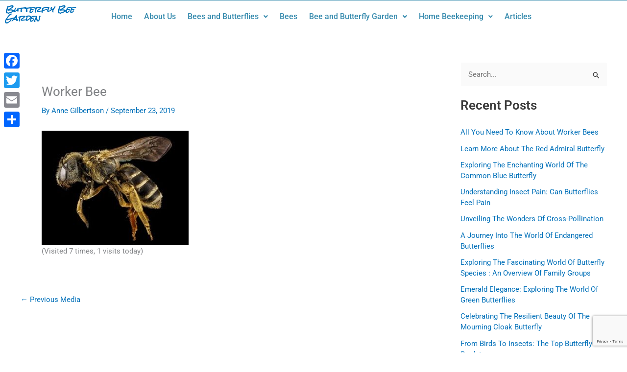

--- FILE ---
content_type: text/html; charset=utf-8
request_url: https://www.google.com/recaptcha/api2/anchor?ar=1&k=6Le9h9oUAAAAAPj96qNSfesWK7AEGmR9KHoMgi2Q&co=aHR0cHM6Ly9idXR0ZXJmbHliZWVnYXJkZW4uY29tOjQ0Mw..&hl=en&v=9TiwnJFHeuIw_s0wSd3fiKfN&size=invisible&anchor-ms=20000&execute-ms=30000&cb=qzvhz1gqo0ii
body_size: 48355
content:
<!DOCTYPE HTML><html dir="ltr" lang="en"><head><meta http-equiv="Content-Type" content="text/html; charset=UTF-8">
<meta http-equiv="X-UA-Compatible" content="IE=edge">
<title>reCAPTCHA</title>
<style type="text/css">
/* cyrillic-ext */
@font-face {
  font-family: 'Roboto';
  font-style: normal;
  font-weight: 400;
  font-stretch: 100%;
  src: url(//fonts.gstatic.com/s/roboto/v48/KFO7CnqEu92Fr1ME7kSn66aGLdTylUAMa3GUBHMdazTgWw.woff2) format('woff2');
  unicode-range: U+0460-052F, U+1C80-1C8A, U+20B4, U+2DE0-2DFF, U+A640-A69F, U+FE2E-FE2F;
}
/* cyrillic */
@font-face {
  font-family: 'Roboto';
  font-style: normal;
  font-weight: 400;
  font-stretch: 100%;
  src: url(//fonts.gstatic.com/s/roboto/v48/KFO7CnqEu92Fr1ME7kSn66aGLdTylUAMa3iUBHMdazTgWw.woff2) format('woff2');
  unicode-range: U+0301, U+0400-045F, U+0490-0491, U+04B0-04B1, U+2116;
}
/* greek-ext */
@font-face {
  font-family: 'Roboto';
  font-style: normal;
  font-weight: 400;
  font-stretch: 100%;
  src: url(//fonts.gstatic.com/s/roboto/v48/KFO7CnqEu92Fr1ME7kSn66aGLdTylUAMa3CUBHMdazTgWw.woff2) format('woff2');
  unicode-range: U+1F00-1FFF;
}
/* greek */
@font-face {
  font-family: 'Roboto';
  font-style: normal;
  font-weight: 400;
  font-stretch: 100%;
  src: url(//fonts.gstatic.com/s/roboto/v48/KFO7CnqEu92Fr1ME7kSn66aGLdTylUAMa3-UBHMdazTgWw.woff2) format('woff2');
  unicode-range: U+0370-0377, U+037A-037F, U+0384-038A, U+038C, U+038E-03A1, U+03A3-03FF;
}
/* math */
@font-face {
  font-family: 'Roboto';
  font-style: normal;
  font-weight: 400;
  font-stretch: 100%;
  src: url(//fonts.gstatic.com/s/roboto/v48/KFO7CnqEu92Fr1ME7kSn66aGLdTylUAMawCUBHMdazTgWw.woff2) format('woff2');
  unicode-range: U+0302-0303, U+0305, U+0307-0308, U+0310, U+0312, U+0315, U+031A, U+0326-0327, U+032C, U+032F-0330, U+0332-0333, U+0338, U+033A, U+0346, U+034D, U+0391-03A1, U+03A3-03A9, U+03B1-03C9, U+03D1, U+03D5-03D6, U+03F0-03F1, U+03F4-03F5, U+2016-2017, U+2034-2038, U+203C, U+2040, U+2043, U+2047, U+2050, U+2057, U+205F, U+2070-2071, U+2074-208E, U+2090-209C, U+20D0-20DC, U+20E1, U+20E5-20EF, U+2100-2112, U+2114-2115, U+2117-2121, U+2123-214F, U+2190, U+2192, U+2194-21AE, U+21B0-21E5, U+21F1-21F2, U+21F4-2211, U+2213-2214, U+2216-22FF, U+2308-230B, U+2310, U+2319, U+231C-2321, U+2336-237A, U+237C, U+2395, U+239B-23B7, U+23D0, U+23DC-23E1, U+2474-2475, U+25AF, U+25B3, U+25B7, U+25BD, U+25C1, U+25CA, U+25CC, U+25FB, U+266D-266F, U+27C0-27FF, U+2900-2AFF, U+2B0E-2B11, U+2B30-2B4C, U+2BFE, U+3030, U+FF5B, U+FF5D, U+1D400-1D7FF, U+1EE00-1EEFF;
}
/* symbols */
@font-face {
  font-family: 'Roboto';
  font-style: normal;
  font-weight: 400;
  font-stretch: 100%;
  src: url(//fonts.gstatic.com/s/roboto/v48/KFO7CnqEu92Fr1ME7kSn66aGLdTylUAMaxKUBHMdazTgWw.woff2) format('woff2');
  unicode-range: U+0001-000C, U+000E-001F, U+007F-009F, U+20DD-20E0, U+20E2-20E4, U+2150-218F, U+2190, U+2192, U+2194-2199, U+21AF, U+21E6-21F0, U+21F3, U+2218-2219, U+2299, U+22C4-22C6, U+2300-243F, U+2440-244A, U+2460-24FF, U+25A0-27BF, U+2800-28FF, U+2921-2922, U+2981, U+29BF, U+29EB, U+2B00-2BFF, U+4DC0-4DFF, U+FFF9-FFFB, U+10140-1018E, U+10190-1019C, U+101A0, U+101D0-101FD, U+102E0-102FB, U+10E60-10E7E, U+1D2C0-1D2D3, U+1D2E0-1D37F, U+1F000-1F0FF, U+1F100-1F1AD, U+1F1E6-1F1FF, U+1F30D-1F30F, U+1F315, U+1F31C, U+1F31E, U+1F320-1F32C, U+1F336, U+1F378, U+1F37D, U+1F382, U+1F393-1F39F, U+1F3A7-1F3A8, U+1F3AC-1F3AF, U+1F3C2, U+1F3C4-1F3C6, U+1F3CA-1F3CE, U+1F3D4-1F3E0, U+1F3ED, U+1F3F1-1F3F3, U+1F3F5-1F3F7, U+1F408, U+1F415, U+1F41F, U+1F426, U+1F43F, U+1F441-1F442, U+1F444, U+1F446-1F449, U+1F44C-1F44E, U+1F453, U+1F46A, U+1F47D, U+1F4A3, U+1F4B0, U+1F4B3, U+1F4B9, U+1F4BB, U+1F4BF, U+1F4C8-1F4CB, U+1F4D6, U+1F4DA, U+1F4DF, U+1F4E3-1F4E6, U+1F4EA-1F4ED, U+1F4F7, U+1F4F9-1F4FB, U+1F4FD-1F4FE, U+1F503, U+1F507-1F50B, U+1F50D, U+1F512-1F513, U+1F53E-1F54A, U+1F54F-1F5FA, U+1F610, U+1F650-1F67F, U+1F687, U+1F68D, U+1F691, U+1F694, U+1F698, U+1F6AD, U+1F6B2, U+1F6B9-1F6BA, U+1F6BC, U+1F6C6-1F6CF, U+1F6D3-1F6D7, U+1F6E0-1F6EA, U+1F6F0-1F6F3, U+1F6F7-1F6FC, U+1F700-1F7FF, U+1F800-1F80B, U+1F810-1F847, U+1F850-1F859, U+1F860-1F887, U+1F890-1F8AD, U+1F8B0-1F8BB, U+1F8C0-1F8C1, U+1F900-1F90B, U+1F93B, U+1F946, U+1F984, U+1F996, U+1F9E9, U+1FA00-1FA6F, U+1FA70-1FA7C, U+1FA80-1FA89, U+1FA8F-1FAC6, U+1FACE-1FADC, U+1FADF-1FAE9, U+1FAF0-1FAF8, U+1FB00-1FBFF;
}
/* vietnamese */
@font-face {
  font-family: 'Roboto';
  font-style: normal;
  font-weight: 400;
  font-stretch: 100%;
  src: url(//fonts.gstatic.com/s/roboto/v48/KFO7CnqEu92Fr1ME7kSn66aGLdTylUAMa3OUBHMdazTgWw.woff2) format('woff2');
  unicode-range: U+0102-0103, U+0110-0111, U+0128-0129, U+0168-0169, U+01A0-01A1, U+01AF-01B0, U+0300-0301, U+0303-0304, U+0308-0309, U+0323, U+0329, U+1EA0-1EF9, U+20AB;
}
/* latin-ext */
@font-face {
  font-family: 'Roboto';
  font-style: normal;
  font-weight: 400;
  font-stretch: 100%;
  src: url(//fonts.gstatic.com/s/roboto/v48/KFO7CnqEu92Fr1ME7kSn66aGLdTylUAMa3KUBHMdazTgWw.woff2) format('woff2');
  unicode-range: U+0100-02BA, U+02BD-02C5, U+02C7-02CC, U+02CE-02D7, U+02DD-02FF, U+0304, U+0308, U+0329, U+1D00-1DBF, U+1E00-1E9F, U+1EF2-1EFF, U+2020, U+20A0-20AB, U+20AD-20C0, U+2113, U+2C60-2C7F, U+A720-A7FF;
}
/* latin */
@font-face {
  font-family: 'Roboto';
  font-style: normal;
  font-weight: 400;
  font-stretch: 100%;
  src: url(//fonts.gstatic.com/s/roboto/v48/KFO7CnqEu92Fr1ME7kSn66aGLdTylUAMa3yUBHMdazQ.woff2) format('woff2');
  unicode-range: U+0000-00FF, U+0131, U+0152-0153, U+02BB-02BC, U+02C6, U+02DA, U+02DC, U+0304, U+0308, U+0329, U+2000-206F, U+20AC, U+2122, U+2191, U+2193, U+2212, U+2215, U+FEFF, U+FFFD;
}
/* cyrillic-ext */
@font-face {
  font-family: 'Roboto';
  font-style: normal;
  font-weight: 500;
  font-stretch: 100%;
  src: url(//fonts.gstatic.com/s/roboto/v48/KFO7CnqEu92Fr1ME7kSn66aGLdTylUAMa3GUBHMdazTgWw.woff2) format('woff2');
  unicode-range: U+0460-052F, U+1C80-1C8A, U+20B4, U+2DE0-2DFF, U+A640-A69F, U+FE2E-FE2F;
}
/* cyrillic */
@font-face {
  font-family: 'Roboto';
  font-style: normal;
  font-weight: 500;
  font-stretch: 100%;
  src: url(//fonts.gstatic.com/s/roboto/v48/KFO7CnqEu92Fr1ME7kSn66aGLdTylUAMa3iUBHMdazTgWw.woff2) format('woff2');
  unicode-range: U+0301, U+0400-045F, U+0490-0491, U+04B0-04B1, U+2116;
}
/* greek-ext */
@font-face {
  font-family: 'Roboto';
  font-style: normal;
  font-weight: 500;
  font-stretch: 100%;
  src: url(//fonts.gstatic.com/s/roboto/v48/KFO7CnqEu92Fr1ME7kSn66aGLdTylUAMa3CUBHMdazTgWw.woff2) format('woff2');
  unicode-range: U+1F00-1FFF;
}
/* greek */
@font-face {
  font-family: 'Roboto';
  font-style: normal;
  font-weight: 500;
  font-stretch: 100%;
  src: url(//fonts.gstatic.com/s/roboto/v48/KFO7CnqEu92Fr1ME7kSn66aGLdTylUAMa3-UBHMdazTgWw.woff2) format('woff2');
  unicode-range: U+0370-0377, U+037A-037F, U+0384-038A, U+038C, U+038E-03A1, U+03A3-03FF;
}
/* math */
@font-face {
  font-family: 'Roboto';
  font-style: normal;
  font-weight: 500;
  font-stretch: 100%;
  src: url(//fonts.gstatic.com/s/roboto/v48/KFO7CnqEu92Fr1ME7kSn66aGLdTylUAMawCUBHMdazTgWw.woff2) format('woff2');
  unicode-range: U+0302-0303, U+0305, U+0307-0308, U+0310, U+0312, U+0315, U+031A, U+0326-0327, U+032C, U+032F-0330, U+0332-0333, U+0338, U+033A, U+0346, U+034D, U+0391-03A1, U+03A3-03A9, U+03B1-03C9, U+03D1, U+03D5-03D6, U+03F0-03F1, U+03F4-03F5, U+2016-2017, U+2034-2038, U+203C, U+2040, U+2043, U+2047, U+2050, U+2057, U+205F, U+2070-2071, U+2074-208E, U+2090-209C, U+20D0-20DC, U+20E1, U+20E5-20EF, U+2100-2112, U+2114-2115, U+2117-2121, U+2123-214F, U+2190, U+2192, U+2194-21AE, U+21B0-21E5, U+21F1-21F2, U+21F4-2211, U+2213-2214, U+2216-22FF, U+2308-230B, U+2310, U+2319, U+231C-2321, U+2336-237A, U+237C, U+2395, U+239B-23B7, U+23D0, U+23DC-23E1, U+2474-2475, U+25AF, U+25B3, U+25B7, U+25BD, U+25C1, U+25CA, U+25CC, U+25FB, U+266D-266F, U+27C0-27FF, U+2900-2AFF, U+2B0E-2B11, U+2B30-2B4C, U+2BFE, U+3030, U+FF5B, U+FF5D, U+1D400-1D7FF, U+1EE00-1EEFF;
}
/* symbols */
@font-face {
  font-family: 'Roboto';
  font-style: normal;
  font-weight: 500;
  font-stretch: 100%;
  src: url(//fonts.gstatic.com/s/roboto/v48/KFO7CnqEu92Fr1ME7kSn66aGLdTylUAMaxKUBHMdazTgWw.woff2) format('woff2');
  unicode-range: U+0001-000C, U+000E-001F, U+007F-009F, U+20DD-20E0, U+20E2-20E4, U+2150-218F, U+2190, U+2192, U+2194-2199, U+21AF, U+21E6-21F0, U+21F3, U+2218-2219, U+2299, U+22C4-22C6, U+2300-243F, U+2440-244A, U+2460-24FF, U+25A0-27BF, U+2800-28FF, U+2921-2922, U+2981, U+29BF, U+29EB, U+2B00-2BFF, U+4DC0-4DFF, U+FFF9-FFFB, U+10140-1018E, U+10190-1019C, U+101A0, U+101D0-101FD, U+102E0-102FB, U+10E60-10E7E, U+1D2C0-1D2D3, U+1D2E0-1D37F, U+1F000-1F0FF, U+1F100-1F1AD, U+1F1E6-1F1FF, U+1F30D-1F30F, U+1F315, U+1F31C, U+1F31E, U+1F320-1F32C, U+1F336, U+1F378, U+1F37D, U+1F382, U+1F393-1F39F, U+1F3A7-1F3A8, U+1F3AC-1F3AF, U+1F3C2, U+1F3C4-1F3C6, U+1F3CA-1F3CE, U+1F3D4-1F3E0, U+1F3ED, U+1F3F1-1F3F3, U+1F3F5-1F3F7, U+1F408, U+1F415, U+1F41F, U+1F426, U+1F43F, U+1F441-1F442, U+1F444, U+1F446-1F449, U+1F44C-1F44E, U+1F453, U+1F46A, U+1F47D, U+1F4A3, U+1F4B0, U+1F4B3, U+1F4B9, U+1F4BB, U+1F4BF, U+1F4C8-1F4CB, U+1F4D6, U+1F4DA, U+1F4DF, U+1F4E3-1F4E6, U+1F4EA-1F4ED, U+1F4F7, U+1F4F9-1F4FB, U+1F4FD-1F4FE, U+1F503, U+1F507-1F50B, U+1F50D, U+1F512-1F513, U+1F53E-1F54A, U+1F54F-1F5FA, U+1F610, U+1F650-1F67F, U+1F687, U+1F68D, U+1F691, U+1F694, U+1F698, U+1F6AD, U+1F6B2, U+1F6B9-1F6BA, U+1F6BC, U+1F6C6-1F6CF, U+1F6D3-1F6D7, U+1F6E0-1F6EA, U+1F6F0-1F6F3, U+1F6F7-1F6FC, U+1F700-1F7FF, U+1F800-1F80B, U+1F810-1F847, U+1F850-1F859, U+1F860-1F887, U+1F890-1F8AD, U+1F8B0-1F8BB, U+1F8C0-1F8C1, U+1F900-1F90B, U+1F93B, U+1F946, U+1F984, U+1F996, U+1F9E9, U+1FA00-1FA6F, U+1FA70-1FA7C, U+1FA80-1FA89, U+1FA8F-1FAC6, U+1FACE-1FADC, U+1FADF-1FAE9, U+1FAF0-1FAF8, U+1FB00-1FBFF;
}
/* vietnamese */
@font-face {
  font-family: 'Roboto';
  font-style: normal;
  font-weight: 500;
  font-stretch: 100%;
  src: url(//fonts.gstatic.com/s/roboto/v48/KFO7CnqEu92Fr1ME7kSn66aGLdTylUAMa3OUBHMdazTgWw.woff2) format('woff2');
  unicode-range: U+0102-0103, U+0110-0111, U+0128-0129, U+0168-0169, U+01A0-01A1, U+01AF-01B0, U+0300-0301, U+0303-0304, U+0308-0309, U+0323, U+0329, U+1EA0-1EF9, U+20AB;
}
/* latin-ext */
@font-face {
  font-family: 'Roboto';
  font-style: normal;
  font-weight: 500;
  font-stretch: 100%;
  src: url(//fonts.gstatic.com/s/roboto/v48/KFO7CnqEu92Fr1ME7kSn66aGLdTylUAMa3KUBHMdazTgWw.woff2) format('woff2');
  unicode-range: U+0100-02BA, U+02BD-02C5, U+02C7-02CC, U+02CE-02D7, U+02DD-02FF, U+0304, U+0308, U+0329, U+1D00-1DBF, U+1E00-1E9F, U+1EF2-1EFF, U+2020, U+20A0-20AB, U+20AD-20C0, U+2113, U+2C60-2C7F, U+A720-A7FF;
}
/* latin */
@font-face {
  font-family: 'Roboto';
  font-style: normal;
  font-weight: 500;
  font-stretch: 100%;
  src: url(//fonts.gstatic.com/s/roboto/v48/KFO7CnqEu92Fr1ME7kSn66aGLdTylUAMa3yUBHMdazQ.woff2) format('woff2');
  unicode-range: U+0000-00FF, U+0131, U+0152-0153, U+02BB-02BC, U+02C6, U+02DA, U+02DC, U+0304, U+0308, U+0329, U+2000-206F, U+20AC, U+2122, U+2191, U+2193, U+2212, U+2215, U+FEFF, U+FFFD;
}
/* cyrillic-ext */
@font-face {
  font-family: 'Roboto';
  font-style: normal;
  font-weight: 900;
  font-stretch: 100%;
  src: url(//fonts.gstatic.com/s/roboto/v48/KFO7CnqEu92Fr1ME7kSn66aGLdTylUAMa3GUBHMdazTgWw.woff2) format('woff2');
  unicode-range: U+0460-052F, U+1C80-1C8A, U+20B4, U+2DE0-2DFF, U+A640-A69F, U+FE2E-FE2F;
}
/* cyrillic */
@font-face {
  font-family: 'Roboto';
  font-style: normal;
  font-weight: 900;
  font-stretch: 100%;
  src: url(//fonts.gstatic.com/s/roboto/v48/KFO7CnqEu92Fr1ME7kSn66aGLdTylUAMa3iUBHMdazTgWw.woff2) format('woff2');
  unicode-range: U+0301, U+0400-045F, U+0490-0491, U+04B0-04B1, U+2116;
}
/* greek-ext */
@font-face {
  font-family: 'Roboto';
  font-style: normal;
  font-weight: 900;
  font-stretch: 100%;
  src: url(//fonts.gstatic.com/s/roboto/v48/KFO7CnqEu92Fr1ME7kSn66aGLdTylUAMa3CUBHMdazTgWw.woff2) format('woff2');
  unicode-range: U+1F00-1FFF;
}
/* greek */
@font-face {
  font-family: 'Roboto';
  font-style: normal;
  font-weight: 900;
  font-stretch: 100%;
  src: url(//fonts.gstatic.com/s/roboto/v48/KFO7CnqEu92Fr1ME7kSn66aGLdTylUAMa3-UBHMdazTgWw.woff2) format('woff2');
  unicode-range: U+0370-0377, U+037A-037F, U+0384-038A, U+038C, U+038E-03A1, U+03A3-03FF;
}
/* math */
@font-face {
  font-family: 'Roboto';
  font-style: normal;
  font-weight: 900;
  font-stretch: 100%;
  src: url(//fonts.gstatic.com/s/roboto/v48/KFO7CnqEu92Fr1ME7kSn66aGLdTylUAMawCUBHMdazTgWw.woff2) format('woff2');
  unicode-range: U+0302-0303, U+0305, U+0307-0308, U+0310, U+0312, U+0315, U+031A, U+0326-0327, U+032C, U+032F-0330, U+0332-0333, U+0338, U+033A, U+0346, U+034D, U+0391-03A1, U+03A3-03A9, U+03B1-03C9, U+03D1, U+03D5-03D6, U+03F0-03F1, U+03F4-03F5, U+2016-2017, U+2034-2038, U+203C, U+2040, U+2043, U+2047, U+2050, U+2057, U+205F, U+2070-2071, U+2074-208E, U+2090-209C, U+20D0-20DC, U+20E1, U+20E5-20EF, U+2100-2112, U+2114-2115, U+2117-2121, U+2123-214F, U+2190, U+2192, U+2194-21AE, U+21B0-21E5, U+21F1-21F2, U+21F4-2211, U+2213-2214, U+2216-22FF, U+2308-230B, U+2310, U+2319, U+231C-2321, U+2336-237A, U+237C, U+2395, U+239B-23B7, U+23D0, U+23DC-23E1, U+2474-2475, U+25AF, U+25B3, U+25B7, U+25BD, U+25C1, U+25CA, U+25CC, U+25FB, U+266D-266F, U+27C0-27FF, U+2900-2AFF, U+2B0E-2B11, U+2B30-2B4C, U+2BFE, U+3030, U+FF5B, U+FF5D, U+1D400-1D7FF, U+1EE00-1EEFF;
}
/* symbols */
@font-face {
  font-family: 'Roboto';
  font-style: normal;
  font-weight: 900;
  font-stretch: 100%;
  src: url(//fonts.gstatic.com/s/roboto/v48/KFO7CnqEu92Fr1ME7kSn66aGLdTylUAMaxKUBHMdazTgWw.woff2) format('woff2');
  unicode-range: U+0001-000C, U+000E-001F, U+007F-009F, U+20DD-20E0, U+20E2-20E4, U+2150-218F, U+2190, U+2192, U+2194-2199, U+21AF, U+21E6-21F0, U+21F3, U+2218-2219, U+2299, U+22C4-22C6, U+2300-243F, U+2440-244A, U+2460-24FF, U+25A0-27BF, U+2800-28FF, U+2921-2922, U+2981, U+29BF, U+29EB, U+2B00-2BFF, U+4DC0-4DFF, U+FFF9-FFFB, U+10140-1018E, U+10190-1019C, U+101A0, U+101D0-101FD, U+102E0-102FB, U+10E60-10E7E, U+1D2C0-1D2D3, U+1D2E0-1D37F, U+1F000-1F0FF, U+1F100-1F1AD, U+1F1E6-1F1FF, U+1F30D-1F30F, U+1F315, U+1F31C, U+1F31E, U+1F320-1F32C, U+1F336, U+1F378, U+1F37D, U+1F382, U+1F393-1F39F, U+1F3A7-1F3A8, U+1F3AC-1F3AF, U+1F3C2, U+1F3C4-1F3C6, U+1F3CA-1F3CE, U+1F3D4-1F3E0, U+1F3ED, U+1F3F1-1F3F3, U+1F3F5-1F3F7, U+1F408, U+1F415, U+1F41F, U+1F426, U+1F43F, U+1F441-1F442, U+1F444, U+1F446-1F449, U+1F44C-1F44E, U+1F453, U+1F46A, U+1F47D, U+1F4A3, U+1F4B0, U+1F4B3, U+1F4B9, U+1F4BB, U+1F4BF, U+1F4C8-1F4CB, U+1F4D6, U+1F4DA, U+1F4DF, U+1F4E3-1F4E6, U+1F4EA-1F4ED, U+1F4F7, U+1F4F9-1F4FB, U+1F4FD-1F4FE, U+1F503, U+1F507-1F50B, U+1F50D, U+1F512-1F513, U+1F53E-1F54A, U+1F54F-1F5FA, U+1F610, U+1F650-1F67F, U+1F687, U+1F68D, U+1F691, U+1F694, U+1F698, U+1F6AD, U+1F6B2, U+1F6B9-1F6BA, U+1F6BC, U+1F6C6-1F6CF, U+1F6D3-1F6D7, U+1F6E0-1F6EA, U+1F6F0-1F6F3, U+1F6F7-1F6FC, U+1F700-1F7FF, U+1F800-1F80B, U+1F810-1F847, U+1F850-1F859, U+1F860-1F887, U+1F890-1F8AD, U+1F8B0-1F8BB, U+1F8C0-1F8C1, U+1F900-1F90B, U+1F93B, U+1F946, U+1F984, U+1F996, U+1F9E9, U+1FA00-1FA6F, U+1FA70-1FA7C, U+1FA80-1FA89, U+1FA8F-1FAC6, U+1FACE-1FADC, U+1FADF-1FAE9, U+1FAF0-1FAF8, U+1FB00-1FBFF;
}
/* vietnamese */
@font-face {
  font-family: 'Roboto';
  font-style: normal;
  font-weight: 900;
  font-stretch: 100%;
  src: url(//fonts.gstatic.com/s/roboto/v48/KFO7CnqEu92Fr1ME7kSn66aGLdTylUAMa3OUBHMdazTgWw.woff2) format('woff2');
  unicode-range: U+0102-0103, U+0110-0111, U+0128-0129, U+0168-0169, U+01A0-01A1, U+01AF-01B0, U+0300-0301, U+0303-0304, U+0308-0309, U+0323, U+0329, U+1EA0-1EF9, U+20AB;
}
/* latin-ext */
@font-face {
  font-family: 'Roboto';
  font-style: normal;
  font-weight: 900;
  font-stretch: 100%;
  src: url(//fonts.gstatic.com/s/roboto/v48/KFO7CnqEu92Fr1ME7kSn66aGLdTylUAMa3KUBHMdazTgWw.woff2) format('woff2');
  unicode-range: U+0100-02BA, U+02BD-02C5, U+02C7-02CC, U+02CE-02D7, U+02DD-02FF, U+0304, U+0308, U+0329, U+1D00-1DBF, U+1E00-1E9F, U+1EF2-1EFF, U+2020, U+20A0-20AB, U+20AD-20C0, U+2113, U+2C60-2C7F, U+A720-A7FF;
}
/* latin */
@font-face {
  font-family: 'Roboto';
  font-style: normal;
  font-weight: 900;
  font-stretch: 100%;
  src: url(//fonts.gstatic.com/s/roboto/v48/KFO7CnqEu92Fr1ME7kSn66aGLdTylUAMa3yUBHMdazQ.woff2) format('woff2');
  unicode-range: U+0000-00FF, U+0131, U+0152-0153, U+02BB-02BC, U+02C6, U+02DA, U+02DC, U+0304, U+0308, U+0329, U+2000-206F, U+20AC, U+2122, U+2191, U+2193, U+2212, U+2215, U+FEFF, U+FFFD;
}

</style>
<link rel="stylesheet" type="text/css" href="https://www.gstatic.com/recaptcha/releases/9TiwnJFHeuIw_s0wSd3fiKfN/styles__ltr.css">
<script nonce="folcvelQE2M_Jfoon16iOg" type="text/javascript">window['__recaptcha_api'] = 'https://www.google.com/recaptcha/api2/';</script>
<script type="text/javascript" src="https://www.gstatic.com/recaptcha/releases/9TiwnJFHeuIw_s0wSd3fiKfN/recaptcha__en.js" nonce="folcvelQE2M_Jfoon16iOg">
      
    </script></head>
<body><div id="rc-anchor-alert" class="rc-anchor-alert"></div>
<input type="hidden" id="recaptcha-token" value="[base64]">
<script type="text/javascript" nonce="folcvelQE2M_Jfoon16iOg">
      recaptcha.anchor.Main.init("[\x22ainput\x22,[\x22bgdata\x22,\x22\x22,\[base64]/[base64]/bmV3IFpbdF0obVswXSk6Sz09Mj9uZXcgWlt0XShtWzBdLG1bMV0pOks9PTM/bmV3IFpbdF0obVswXSxtWzFdLG1bMl0pOks9PTQ/[base64]/[base64]/[base64]/[base64]/[base64]/[base64]/[base64]/[base64]/[base64]/[base64]/[base64]/[base64]/[base64]/[base64]\\u003d\\u003d\x22,\[base64]\x22,\x22wrhcw7LDo8KYI8KhT8KaVw7DisKRw7AUAVDCvMOQEH7DiybDpVLCnWwBejHCtwTDunlNKnNdV8OMYMOvw5J4B1HCuwt5M8KifgZawrsXw6LDpMK4IsKCwrLCssKPw4dWw7hKCsK2N2/DisOoUcO3w5DDqwnChcOxwociCsO6LirCgsOcGnhwM8OGw7rCiSXDucOEFE8YwofDqlnCtcOIwqzDlsOlYQbDt8K9wqDCrFHCukIMw4fDm8K3wqoDw4MKwrzCkMKjwqbDvWbDsMKNwonDnHJlwrhCw5U1w4nDi8KRXsKRw7MAPMOcXcKeTB/[base64]/[base64]/Di8OVwqVjM8OwNcOkB8OnQ8KzwrMCw4A9MsOVw5oLwozDsGIcA8OTQsOoE8KREhPCjMKiKRHCjcKDwp7CoX/Cnm0gYcO+worClQI2bAxRwozCq8Ocwr0Mw5USwonCniA4w5vDncOowqY8GmnDhsKUM1N9MVTDu8KRw4cow7N5McKKS2jCumYmQ8KYw6zDj0dCBF0Ew5TChA12wrUGwpjCkWXDoEVrCsKASlbCpcKrwqk/QwvDpjfCnApUwrHDssK+acOHw7x5w7rCisKZCWogKsOiwrHCn8KPVMO4VhDDlk0RQcKrwpzCuxR6w5p3wpERX2DDo8O7fj/DimRyT8ODw4w4YGHCtFfDvsOlw6/[base64]/[base64]/Do1DCvzTCk8OPTMKjVTnCuMOiN8KPD8OZNSXDg8OTw6PCpwROC8OHTcK5w6bDs2DDpcOnwr7Dk8OERsKqwpfCo8Oww7PCrw4YR8O2VMOYGlsgUsOMHwbCjGDClsOZbMKxGcOuwrDChcO8JHHCm8KhwrbCqD5Ewq3CoE4rEMO/TztZwrLDsBHDpsKNw7rCqsK4w4knL8OmwpDCo8KxNcOhwpgiwqPDqMK0wobDmcKHNxodwpxSfFLDjlDCq2jCoBXDmGbDncO0bgAvw7jChE/DtHcDUifCkMOOBMOlwozCkMK3EsOGw5vDncOdw65LSnUwYloSYCUIw7XDuMO2wpHDnkgCVCoZwqbCpQhBe8ObemhIbcO8CnM/ej/Cr8OZwoA3Kk7DkGDDs23CmMO7f8OVw48+VsOjw5jDlE/Chj/CuwvDnMK+J20FwrV+wq7Ct37DlRM4w7dkAhEOWcK5P8Osw7vCmcOrUUrDuMKOUcOlwpoWe8KBw5I6w5nDuD07acKMVCVaQcOawp1Fw7jCpB/CvXkBEFbDqMKTwpMgwoPCrGfCp8KBwpJpw4prCRfCqg9OwofCgsKWOMKUw45XwpBPRsOxUWAKw6HCuTjDkcOyw6gSTmMFdmHCulDCiQA6wpvDujfCh8OgQF/CqsKwX0jCnsKoN3Zxw7zDpsOfwqXDicOqAHghcsKrw618DQZSwpctAMKVXcKDw45fUsKWBDQMccO/MMK0w5rCpcOcw4MdZ8KQJjfCncOWPRTCjsKiwqbCsEnCgsO9I3hyFMOiw5LDuGkMw6/DvcOEcMOJw5lDGMKDYEPCg8KQwpfCiyfCoBoRwoUDaQxbwozChVJ8w4dqwqDCrMKHw4nCqsKhHks7w5NWwr9ZAcO7ZkrDm1PCiBlgw5zCssKEWMK3Y3pNwqJKwqDCpDU8QCQoAAF4wpzCrsKuKcOtwq/CncOdAi4PFhthO1bDvQ7DosODVnbCjMK4EcKpRcOhw4gEw79KwrrCoUd7PcOHwqswVcOfw4HCrcOJHsOwVzPCoMK9MinClsO9RsOpw4jDikDCscOKw53DjmTCtibCnn/DlR0CwrIyw7g0EcO+wqQ4Xyp7wr/Dpg7Dt8OHQ8KfG2rDg8KZw67CkEsowosKQ8OXw500w5JbCcK2eMOzwo9dDlUeNMO9w4lBaMK6w5fDucOvDMK6RsO+wo3CmDMhew1Vw7VTbgXDgCLDszBSwrzCrhhxRcOdw4LDisOawpJ/w7nClHNQVsKpc8KAwoRgw6rDvMO7woLCucK8w4bCl8KiYi/CuhF5WcK1MHxRX8OYG8KgwobDicKwdQXCvC3CgEbCpU5BwpdMwok9FcOIwq7CsVYHIkVFw4MxYSpAwpLCpGxow7Evw4B3wr8qGcOrSEkZwp/Dh0bCr8OUwpnDr8O1w4lUZQDDuVt7w43CgsO3wrcNwqQGwpTDkmbDh2PCr8ORd8KCw68/[base64]/[base64]/CnVUZw6DDhcOAUw5lZcObwrDDkkMmwpVEZ8OKw7TDhcKewqrCrRrCvWVeJE9Xe8OPCcOjQMKWV8KPwq9jwqJMw7YQLsOew41NFcOXeHcMbMOPwok8w5jCgQp0fQtGw5IyworDtyxEwqTCosOSdiNBB8KcIn3CkD7Cl8KLWMOQJWvDgE/[base64]/w7/DgHbDmMO7L8Kpw6Ntw6V8w7B/wpECTljDtxUnw6kNf8Ofw61+OsOuW8OGMDpOw57DrD/CoFDCjwvDtmzCj1/Dql0uDTXCgU/Dt3JFTMOFwqUMwotEwrc/wpNtw5hjf8OhKTzDk2tsCcKGw6sQViJ/woZEGcKDw5JMw6zCu8O/[base64]/DjcOnbsKSIzZFw7hUMsKXw7jCsMKGw4PCqcO1djU7worCoihNBcKVwpDDhgYrMyjDhsKUwrATw7HDgEZIKMK5w7jChWfDtmtkwpvDnsO/w7LClMOHw4hidcOWUn4uDsOcFBYUaQV6wpDDszpjwqxswppKw47DtjBHwoPCpj4dwrJJwq1HYTPDi8KtwpVuw55eJBRxw65mwqrCtMK8Iwx5LXTCi3DChcKPw7zDqzYJw6I4w6HDtCvDvMKPw5LDnVxMw5Zyw6sDdsKvwq/DoUfDg1c6TkVMwofCvjTDpCPCtA1XwovDig3Ct3hsw7EtwrHCvBjCvsKeKMKow4rDgsOCw5Q+LC5pw4thHcKzwpTCgDLCscKCw6UHwojCn8K1w43DuHZvwqfDswlkE8OXBwZfwpvDq8O/w7HDsxVle8O+C8OSw5lTcsOkMFJqwoAmQcOrw5tUw7o9w5DCr0wdw73DmsOiw7rCncOoJGswCcOJJxvDr3HDuDRCwqTCkcKCwoTDiDjDgsKUDSPDvsOewr3CtMO7My7Djg7DhHELw7/[base64]/DqE1Bw6TDmcOuwrhbwrHCr23ChWrChsKqTsKRC8OWw7s4wptxwovDlcOyRwUyfwfCu8Ofw7t+w6zDsQkRwqQmFcK6wprCmsK7GsKqw7XDr8Kbw4VPw51kKQg+w5UbOQTCpFLDnMKjFVDCgHjDph1aFcOWwq3Dvz0awo7CiMKOOlJ/w7/DtcO8esKtA3XDlQ/CuCYCwoV5VDLDhcOFw4oUWn7CsR/CusOMLkPCvMKEC0VSA8KIIEA4wpLDhsO8b2YNw4RfXTkzw5kbWCnDtsKrw6IKJ8OhwoXClMOKUlXChcOuw4/Dv0nDqcO3w4YIw6gQPlXCv8K2IsOAZR/Ch8KqPFzCvsOWwpxVdBY1w6s9MHh2c8OGwqZ1wpnCm8Osw5BYdDfCoU0Bwr5Ww7ssw60lwr1Kw43Ds8Krw5UAacORMGTDvsOqwqsxwoTCnULDuMOmwqQ/OSxkw7XDt8KNw6NKES54w43CqmTClsO/[base64]/DoMOla38zZ8KBw6nClxbDlybCi8Kjwp7CglR5fQQLwrlewqbCvmTDgGzCoyhywq/[base64]/DgQV/[base64]/[base64]/Cs0ZITX/[base64]/CpcO8XsOqw7/[base64]/[base64]/PsO6wrgsW2Uqw6bDq8K6ecO3T2RkwrF8GsKdwqwiYg9cwp3Cm8O6w5AhZ1/CqMOjGMORwrfCk8Kuw6rDsjLDtcK+CBrCqWDCllDCniRsGMOywqvCgSzDomAVelHDqBIrwpHDucOcIUJkw5ZUwpAtwpXDocOPw6wnwpcEwpbDosKCC8OJWcK8H8KywovCncKywqcSc8O1GUJqw5zCocKITAZlJXY4V0ZfwqfCrxd/QxwISD/DvTTDq1DCsywIw7HDhjEXwpXClwvCscKdw6EEUycFMMKeIm/DhcK6wqQzRDTDuXBqw4bCl8K6AMOIGTbDtw8Iw6U2wrI7MMOFD8OUw53CvsOgwrdfIwt0dw/DjBXDrQ/DrsOiw4cFVcKmw4LDm3IzIVXDnk7DmsK6w57Duy4/w4XCnsKeGMO7N1kMw7nCgG8rw7FvQsOqw5jCt1XCicOJwoZnNMOSw4/ChC7CmzbDoMKwASt9w4JOaEtga8ODwrgUNn3CrsOuwrllw5fDlcOwJUwywrZ4woPDiMKTdgdndcKJJxVlwr8xwqPDolMADcKKw7o2Hm5dWnxDPRszw6g+PMKBMcOpHCjCmcOWbSzDpUXCr8KkZcOKNV8gYsOuw54ZbsKPWR/Dg8OXEsKKw5h2wpMXAF/DksOqVsKgbU/CosOwwpExwpASw4XDl8K8w6tGR2sObsKRw60hGcO9wrU9wqR7w4lVI8K/A3PCkMOFCcKldsOEPhLCm8OFwr/[base64]/dRhqTWnDucOxw5PCvVh5wr9iw5TDq8OfcMOjwo7CrSkXw6V/[base64]/w6HCqcKNBMOrw6jDkUTDo8KKEV3DtMOBGSZfwrt/TMOoRcOOA8O8BMOIwr3Dq3oewq1rw55Owpgfw4jDmMKEwonCiBnDkD/[base64]/Cs8KmFArDiE7CthQowqfDhg1+BsOkTiJiZ0oQwobCusKzH0F6YTvCtsKAwrVVw5DCoMOjQsOURsKJw6fCjQJlGFnDqngLwqAtwoHDocOoWywhwrHCk09ow6fCtcOoIMOrbMObVQV3w4DDuzXCjF/Cs35yQcOqw69RYXY+wrdpSjnCiDYSRcKvwq3CgB5ow6jCuzjChsO0wqnDhi/DjcKEP8KPw5bDpyzDkcOPwq/CkkHDoXtewokPwrU/Fm7Cl8Ouw4jDgcOrUMO8HgLCrMOLQRQKw4JEYmnDn0XCvVAOVsOGUVnDsH7CrcKNwo/CtsKEdE4bwpXDs8K+wqxMw70Vw5HDiRXCtMKAw49+w6NPw4RGwr1QEcKbFmLDuMORwrDDksOfP8Kew6LDgDIHSMOZLlPDj0I7e8K9OMOPw4B2Zm9twqU/wqnCq8OEZSLDusKmMcKhCcOsw5rCkwxHWcK2wpRqO1vCkRPDuB3DiMKdwrp0BVnCuMKlwoLDqzZWcMOyw7/DkMK/GUDClsOUwrQxR3Z3w6hLwrLDj8OxG8Oww77Cp8K1w7Ukw7pmwpEuw4rCmsKvZcK8MX/ChcOyGVF8by3CnARuMD7CqsKIFcO8w7kWwohtw6Rzw5DDtsKQwqBlw7rCocKnw5FFw5bDsMOdwqAsCsOJNcOPUsOlMXpZJRvCrMOtAcK2w6vDncK1w6HCtnxpwovCvXZMME/CjyrDnG7DpsKEQU/CuMK9LyMnw6bCqMO1wpFOUsKqw7Y+w6Q7wqM4DBBvbsKkwpdUwozCoXDDpMKNJjPCpD3DiMKrwp5XQ2VAKAjCk8OKHsKlQcO0U8O6w7Y2wpfDicK/B8O+wpAbEsO6PF7DpzdLwoDCsMOFwoMvw7PCo8Oiwpc6f8KOS8K7P8KeXcONKS/DmAJpw5hkwqfDkSxdwq7CvcKBwoLDiRATfMOFw5dcbh0uwpNLw6BTA8KpX8KOw5vDkkMreMKyIEzCrD4+w4N3eXfCl8Kzw6cwwq/CnMK5IFhNwopaeQdXwrZEesOiwoloeMO2wo/[base64]/Dh8OVIsKDNcOeTWzCiTvCosODAsKLFVB+w6/CqcOQbsOWwqEeFcK1GGjCh8Ogw5zCumbCumhYw6HCjsObw4wkYnZnM8KTEC7CnADCuW0ewo7Ck8OMw5bDpDXDnQV3HTZwbMK0wrMnPsOBw55cwpwOLMKPwonCl8OQw5Uqw7/ChApXVDDCq8Oiw6BUbsK6w7bDuMKUw6jDnDoVwpBqZic6WFJdw5FswpBqw5V6N8KqDMO9w5rDiG58CsO4w63DrsO/OX9Ww7XCmUvDimnDqR3CtcKzUAoTHcONF8O0w4JywqHCtEzCiMK7w7/DicOzwo4WU1UZaMOBR37CoMOhJXsFw6cawofDk8O1w4fDosOXwrPCsRp7w4/CmMOgwrdEwoTCnyN6wrvCu8KJw5Z1w4gjH8KpNcOww4PDsBpCfyZbwrrDvMK/w4TCgk/DhwrDoibCl2vCthHDgFEmwrshQyPChcKmw5/ChsKGwr9lTxXCo8OHw6LDgR8MecOTw5PDoht0wr8rWgkWwpMvEGnDhWUTw58kF39xwqvCoFwuwpZFDsKeKCnCuFfDgsO2w6fCicOabcKgwpUjwrTCgMKvwqw8AcKjwqLDgsK5QcK0PzvDs8OMHS/DslUlH8OTwprCh8OsVcKKZ8KywpXCnF3Di07DsD7CnRzDgMOpLmUmw7NAw5fCuMKiCXnDiFXCswNzw4XDq8K1b8KSwr8mwqB1wrbCnMKPdcOmWBnDj8KQw7vDsTrCimzDnMKXw5VfIMODelIfecK7NcKAK8KyM1Q5B8K4wocsJHvCicK0GcOkw58DwoATb0VBw6ptwq/DuMK8WcKwwpgFw5HDvsKGwo/DnV4Fe8Krwo/DkVzDhcKDw7sRwot+wqrDi8KIw4LDjAs5w7V9wqsOw6HDuTjCgkxmF2sHBMKJwqY5RsOhw7XCjmjDocOew6lKTMOiS1nCuMKrHB48UhsSwq4nwoAcbGrDm8OEQhPDqsKsJnQcwrNUVsOIwr/CkXvCnG/CsHbDpcKYwqXDvsOHRsKyE3rDm35kw71hUsKsw4sdw6QjCMOiN0HDq8OVb8Oaw7vCu8K8AEoyVMOiwqHDqmAvwqvChR/DmsKvZ8ObSRbDgBHCpinCpsK7AETDhDZlwoBRCWdEBcOfwrhUH8KYwqLDo2HCii7DuMO0w73CpT1Jw7rCvCBHGcKCwqrDpDfCoS9fworCiHkLwovCmMKkTcOmc8KNw6PCk0RlVTDDpHRxw6JyYS/CtDwpwqfCo8KMY1Uzwq9jwppiwrgYw5oDLcKUeMOnwrVmwolSWk7DsGYnBMOJwoTDrSlCwpoawpnDvsOGR8K7SMO8KHgowqNnwpbCi8K1I8KqDnooPcOoQWbDkU3CrzzDoMKyQsOyw7sDBsOgw7nDtk4zwo/CiMOfMsKFwq3Cug/[base64]/CksKZSkvCs2rDv8OCwqrCmMKAJhbChlPDvFzCh8KpBn3CiSsLKj7Cjh4qw7/DuMOXVSvDpR8OwoDCv8KKw7zDkMKefnwTcyNKWsKYwod7ZMOEMWoiw485wpvCmwHDqMOVw68hSmxewrMnw4RDwrPDghbCrsOhw6E/wqwpw6XDsHdCFEzDnyrCm3Z4NSlEUMOswo5iT8OYwprCtMKsMMOWw7/Cj8KwNRpIOgvDtMOsw7M5NhnDoWkZDgI+OsO+An/CjcKBw5IwdDtZQyPDo8OnIMKCGMKRwrzDjcOkOGbDsELDvCsBw4PDi8OWfUjCswo8ZCDDsw8qw6UOEMOlQBvDrB/[base64]/TGBPRmtkM3nCpHfCicKwKDDDgBfDmDvCrgDDiEvDvCfCrR7DjMOoBMK3MmTDlMOGbWUNOhp8dhfCingtZwZSZMOGw4vCvMOHPcOSP8OVGsOTJC8BQixewpHCo8O/OBhHw5bDsXHCscO7w5HDlHDCp145w75AwqoJAsKDwrjDh1wHwovCg2TCvcKnFsOmwqk4FsKOCRg8IMO9w6x+wrDCmhfDmMOIwoDDhMK7w7EDwpjCmVfDscKjFsKrw4rClcONwpvCtjDCnnZPSGXCjgMpw64ow5/CpA7DnsK5w6fDuTUHF8Ksw5XDlMKJA8OTwrgFw7fCrMOSw5bDqMO5wq/DlsOqJwENaxctw5JlDsOKNsK8dipFAxIPw5fDh8OPw6R2wo7Dr2wWwpMmw77Cm3LCk1J6wq3DmVPDncKMBXVZXBvCvsKRecO5wqtmKMKlwq3CpzzClsKvGcOIHznDhz8FwpPCmSbCnSFzTsKewrXCry7CuMOwLMKDdGo6WMOow74yISzCggfCoHRoZ8ODE8O/wp/DvyLDtsOjWRLDr2zCrEshX8KrwpfCmELCrQ3CjFjDv3DDnETCrT8xMmTCu8O6MMORwr3DhcOTTR5GwojDtcOLwrUpSxYKbsKXwp1hdsKlw7t2wq3CjcKmByc0wrXCoHslw6fDhVlywo0Twp1sSnLCt8Ohw5XCqcKXfQfCpB/[base64]/[base64]/dBEWUsO7w5fCoC5UfcKvcsKmUMOoDhbDq3PDu8OUwofDlsKswqPCoMOPa8OQw70zTsO/wq04wpvCvzY1wqtXw6/DhwrDjiMjN8OVC8KOdwl0wqsiQ8KGCMOda1l+Nn/CviHDpnbDgBrDl8OTNsOewqnDo1Bkw5ZnH8KOCwPDvMKTw5JAOF13w7wJw6Vdb8OzwpNMLW/DjjE4woIxwpcAS0URwrbClsO8d3/[base64]/CoGsFRAjCgsKAwpduEFpjE8KsTStDw4RBwoIce3nDvMOmUsOHwosuw6Mew6dmw49OwpV0wrTCtWTDiDs7NMOAQTMxacOABcOECBPCoRsJCE9VIUAbOcKtwrVAwoEYwpXDlMOYecKFIcOQw5/Cm8OhXFPDqMKvw5vDklAkw5g1w4TCi8Kcb8KoNMKCbC1Cw7MzTcOJPCwBwozCqUHDkRxbwpxYHgbDksKhZmNLEj3DvsKVwoIpEcOVw5rCuMOMwp/Dlg0VcFvCvsKawrrDgW4pwqfDsMOJwrl0wpXDosK+w6XCj8Kqa20pw7jDhnfDgHwEwrzCr8KfwoARBsK5w4UPAcK+wqAgPMKnwpnCs8KhXMKmRsK2w7PDhxnDksKNw4p0fsOVO8OsdMOGw7TDvsOLF8OfMADCvxl/w6dHw7DDjsODF8OeB8ObGMOcNFsmQ1TCryXChMKHAQl9w60Iw7fDphBkMV3DrT5md8KYNsK/wobCucOXwo/CpVfCl1rDuAwtw5vCinTDs8OcwoXCgR3DpcK3w4R9wqJ3wr5dw5AOaj3CoiLDk0ERw6fCnQh8DcOjwrsewpo6EMKrwqbDj8OtDsOswqXDvirCmjzDgg3DmMK4d2EhwrhpQH0Hwp3Dt3QEPTzCnMKeF8KOME7DosO2YsOfcMK+Z3XDvR/CosORa3cLZsO2S8K+wrLCtUPDpHFNw6/DgcKEdsOnw6vDnHzDh8OCw43DlsKyGMOrwoPDuRJow6pML8Oww5HDoXUxeGPDnVhFw4/[base64]/[base64]/wrk5wo97EsKYw5QbHsKTw71MdMKJwptqZ8OowqZ4NcK0GMKEN8K/[base64]/DnsOQwogcd0pXKMKFwokPdsO/TkNFw5MSwo9dOCfCiMOpw6LCs8O4GS5ew6DDo8Krwr7DhTTDvETDoCjCv8Ojwop4w7ogw7PDmT3Chy4hwp41dATCi8KxeTzCpsKqLj/CgMOJdsKwSg7DrMKMw6DChFsXJsO8w7DCjSobw71nwoDDoA4fw4QeRAFuacO7wrV6w5wmw5kTDwl/[base64]/CtcKbwq/CgAZ4wqEJcsO3wochwqplw7LDs8O9UG3CoE7CgQR7wpgxPcOkwrnDhsK0X8OLw53CisKew5pDMhDDksKwwrfDrMOSJXHDt1pLwqTDiwEGw5vCql/CuWlZUXxfUMOXMnM/[base64]/XGoacCQCwrZyLMOTwpTDmsO0wrRVe8KEw6oAQcOLwr4sX8ORGHDCrsKFcjjCtMObEm8rGcKBw5hAbCFHdHvCncOIRkAWBjnCh2kcwoXCtk93wpPCh1jDry1fw73CoMOQVD/Ch8OARsKZw6BZR8O9woVTwpVxw4bClsKEwpE0QlfCgcOmVCg5woXCkFRiAcOASjXDvE49am3DucKDW1XCp8Ocw4hawq/[base64]/Cq1rCusKCCSJxE8ORSsKhDUlqaT7CoMOmW8O5w5cKG8KQwoNCw4BSwq5NZsKNwrjCmMKswrIQAsKqP8Opfw/CmcKBw5PDnMKBwpzCoXxaI8KQwr3CqWg8w4LDvcOUFsOuw7rCucOQRWxuw4rCs2AXwqrCi8OtY284DMOmDBzDkcOmwrvDqlhUEsKcInjDmcKZLjccYsKlOjJiwrHCl2ETwoVdEFHDvcKMwoTDhcKaw7jDv8OrUsOtw6/CucOPR8Orw7vCsMKzwrvDogUNF8O6w5PCosOpwpp/TDY9M8OIwpjDu0dpw65iwqPDsENHwrLCg3nCmcKnwqfDtMOxwoHCr8KvVsOhBMKReMOsw7l/wpdDwqhaw7HClMO7w6N0Y8KObVnCvWDCtDXDrcK7wrfCiHfClsKDXhlXSg3CkzHDvMOyJsKeayLCvMKyJ1UyesO+RkDDrsKVCcOdw41rJWFZw5XDksK3w7nDkigywpjDhsOMMMKzC8O/RzXDlklxeg7DkXDCoi/ChS8swpxAE8Oqw5V0IcOPc8K2KsOiwphRPj7Dl8K3wpNmFMKbw59Zwo/Chkt4wp3DompjRW4EFhLCssOkw7BxwobCtcObw7BQw6/DlGYVwoI2bMKrQ8OKS8KFw43CmsKWUkfCrmE8w4EowqQMw4UHwoNSaMOkw5/CkWcnNsOxWmrDs8KUd3XDvxs7cmTDrHfDk2vDsMKCwqdbwqRQAAjDtGYzwo7CmcKww5lHXsOvbTDDsBfDkcOfw6JDQcKQw4wta8OEwrnDocKmw4XDp8Kbwrt+w7JzR8OxwpsywpfCrRobGcOHwr7DiBNewqfDmsOQCDIZwr0hwpHDosKOwqs/fMKIwo4Bw7nCssOuBMODO8Oxw4xOCFzDvsKrw6I9HkjDo2fDsXobw6LCrBUCwq3ChMKwPsODICMZwp/DoMKvAkLDoMK7f0jDjVHDtzHDqCAbR8OQHMODT8OVw5Vjw5oRwqXCnMKSwq7CsRTCgsOuwr5Jw7rDiEPDgFhkHS4PEBDCnsKFwqQiCcOswoZNwqg4woIEd8KAw67Ch8OvaTNyK8Kfwr93w6nCoCpqMcOtekHCnsOEN8K2XcO9w5pXw4ZfXMOBHsKIE8OMwp/Dm8Kiw4/CpsOAJjfCqsOMwp4nw5rDo3xxwpwjwpvDjR4awpPCiWl9wpHCrsKVFTx5EMKjw6QzBQzDs0fDr8K6wr4gwrfCo1fDscONw5EIYVg4wpkdw4TCocKcdMKdwqfDpcKUw7A8w5vCosOawpYUKMKBw6QFw5bCqwgJClkXw5LDkWEKw7/Cj8K1DMOswo8AJMOlccO8wrwqwrjDtMOMwo3DixPDsQHCsDHDgFbDgMOnZ2PDmcO/[base64]/CrxfClsKNw4PDusKTEBDDgETCpcKuZ8OHDn0iBFs8w5HDn8KNw50Awr5qw6l5w59tIntuGmxcwqDCpmhJIcOrwrnDuMOieiPDmcKdVkoyw7x7KcOLwrDDucO/w755WGU3wqwpesKmNjXCn8Kswqc6wo3Cj8OBIMOnGcKlNsKPMMKtw5HCoMO9w7vDjXDCkMKSEsKQwr56LXPCuS7CocO5wq7CgcKKw4bDj0jDgcO3w6UHFMK+fcK/C3gNw5FCw58HQCYwLsO3YyXDtCvClcKqUFPCqWzCiEIlTsOowr/CvsKEw5YSw4NLwolvX8OscsKlScKhwq0cesKfw4csPwHDhsK6a8KPwo7Cq8OCLcKuPSPCon5Mw69GbBLCnAQ8IsK6woHDrz3DqzRaDcO0QiLCsAvCm8O2QcOwwrPDvn0gGcORFMKMwo4owp/DlFjDpyc5w43Cv8KmUcO6AMOBw7xhw6ZoWcOZPwZxw5Y1JA/DmsKow51LH8OvwrLDu0ZODsOFwrbDo8O7wqLCmUk+S8OMLMKow7RhYmxIw7UlwpbDssO3wqwoXQTCkyfClMObw5Rbwo8Bw7rCqHsLHcKsREhew53DlgnDkMO9wrYRwqPCnMOMf0obZcKfwoXDgsKoYMKGw69Zwpsvw6MSasOxw43CucKMw7rChMO/[base64]/Cm0kCfHvDozcYBMKSZMO7NUvCjHjCp8KOwqRiwq0tAzfCt8K0w4Y/CnvCqi7Crmh1EMOow4TDlzZKw7jCocOsA0E7w6vDo8O4bH3CgDENwppWKMKKYsKjwpHDgVHDlcOxwr3CocOuw6FQXsOzw43ChjUWwprDlMO/XHTCvzg6QzvCjhrCqsOxw5drcjPDgEbCq8OLwrAUwpHDlCLDjiMgw4/CnDzCl8OmA1liPkzCnDXDt8OSwrvDqcKdPXPCp1nClcOobcOCw4LCm1piw7IUHsKqSw9VV8OswosowrPDizxsZMKBXTZOw6XCrcKSwp3CscO3w4TCncKRwq4NScKww5BRwrDCiMKhIG03wo7DrMKtwq3Ci8KGZcK4wrYwBnY7w44/woROOXN9w6J7CsKMwqJQAR3DoF9KSmPDn8KMw4jDm8Kxw5hqGXrCkVDCnDzDnMOYDy/[base64]/DocOsCgHCpHbDvh1UwpdYdhnCmnEFw5vDkAkAwqbCvMKjw5zCljrCjsKUw69qwpTDl8O3w6Ytw5EdwrLDtkvCkcOHHWMteMKyHDVKEsO7wp/CssOmwo7CtcOaw67DmcK5UWPDqcOmwpbDusO0HGguw5gmEwlbMMOaPMOYGMKPwph+w4BPNjgfw4fDoHFZwpMuw6XDrCYawo/CvsOOwpnCvTxlbT1yXgvCucOsBikzwodMU8Omw6BlcMOPI8K8w4rDuGXDk8OLw7nCjSBGwpvCoyXCn8K4eMKKw5bCixhNwppLJMOqw7NJDW/[base64]/w5vClVHDsmghSMKScDrCtcO5a098MmXDssOawr7CiisEVsOEwqvCghdrIWvDjhnDjVIFwp9kLMOCw6fDgcKJWjpMwpzChR7CoiV+wrkFw5TCm3YwX0QHwpbCssOrMsKKPGTCvXbDsMO7wq/DslkYUMO6TS/DlT7Cq8KuwoNkWBnCi8K1VRwuJQLDtcO6wqJQwpHDkcKnw6nDrsO5wpnCgHDCqHkbXElxwqDDuMOaEwLDqcOSwqdbwp/DisKUwobCr8OGw5bCvcK0wonCrcKES8OhbcK4w4/CpGlcwq3Cqw0OacOxVgInI8Ohw4JSwoxrw4nDvMOQCkVnwrknaMORw615w4LCtHXCrUDCslESwqzCqnNTw6Z+O3XCs3vCv8OfIsOaTxwEVcKzWcOQHU3DhBHChsONWkzDrsOhw73CjX4BGsOBNsOIw6YHJMONw5fCigNuw5/CmcOZYhzDsxbCv8K8w4rDlTDDpUs9T8KXNjjDhSfCn8O8w6AuZ8KufAMOb8Kfw4/DiATDtcKyK8Ocw7XDmcKEwp9jfhXCrk7DnQ4fw7x5w6HDjcOkw4nDp8KxwpLDiAZrZMKeeEtuQF/DonYIwoLDpHPCgAjCmsOYwoRcw5hCEMK0ZsKUbMKawqx+SRHDiMKKw71VXsOdYB7Cq8Orwr/Dv8OyTgvCuDQzU8Kkw6fCulrCoXHCnR7CrcKaPcO/w5ViPsORdw8/P8OJw7TDrMKnwpZwU0LDmsOrw7jCtkLDkjrDoGFnIMOuVcKFw5PDo8Otw4PDvTHCrsOAYMKKDxjDvcKgwoMKHHrDkkPCtcOMZVZuw5xQwroKwolowrPDpsO4YsK0w7bDuMORDSJtwqAiwqIUbMOSH2Jrwo1Qw6fCtcOSTglYLMKSwoLCqMOBwqjCvRE7DcO9CsKHAg4/U23Cq1UWw5DDsMOwwqXCoMKbw4zDmsKEwrA7wpbDpyUtwqEAHBhIZcO/w4DDnwTCrELCtSNHw4/Cl8ONIWrCoChLfUjCqm3ColYcwqUzw5nCk8OQwp7Dm2vDtsK4w6rCnMKhw5FuHcOcB8KlNTF2a2UIW8Omw416w5ohwo8Aw6lsw7ddwrZ2w4DDtsOHXBxIwrAxPgLCo8KKAsKPw7fCsMK3JMOmFnvDuz/[base64]/w6lBw6lpO8K3IMOnS8KaYHTDh2HCvMKpClA4wrRswp9ew4bDr2sgPVBqQcKowrJHOnLCm8KwZcKQIcK9w6haw4XDliXCrlfCqwbCg8KQCcOcWm86N29MZ8KaPsOGM8OFIkIFw4fChnHDh8OmAcOWwpPDqsKwwoRiVcO/wrDClzfDt8KUwrvCkFZuwrMDwqvDvcK7w7/DiVPDnS57w6jCu8K6w7Q6wrfDiSgow6/CnVFHGMOtb8Oxw6Nfwqpuw77Do8KJFTlFwq9Kw5nCsz3DmEnDkBLDrkx/[base64]/wp1GVE1Zw4zDnl7Cl8K/ClZnworCoBQHQMOcIAZjKTZ3bcOcwpbDr8OVdsKswpvCnhTDvyDDvSM9w6HCoSTDrhfDuMOYW1k6wpvDkxTDiALCtcKsTBEGe8K0w6puLAzDmsKxw5fCncKMUMOlwpg/UQM9aCPCpSLCvMOdEcKIaTzCsmkLU8KHwpFaw698wqrDosK3wpbCncKsIsOaYTLDpsOEwojDuGBkwrUWccKnw6cNY8O7M3LDiVXCuyMqDMK9fGfDgcKow7DCizbDsWDCg8KBRmFrwr/CsgfCoX/ChD5eLMKrWsOeOF/DtcKow7HDo8OgVR/[base64]/Du8KVSTjCrDo1agPCrsOobsK5wofDjBvCiX02RsKiw7VBw51VKyI+w5LDhcKzasOfUMKpw59cwp/[base64]/DqEwiIwIeUsODWXZRP8OeCMOxNWV0wqXCjcO/PcKPfRk4wpjDkFxRwowcBcK5woLCvC4nw4U6U8Kpw4HCv8Oqw6rCoMKpHcKYdxBnHwnDn8Kow68uwpQwRU0gw7TDimXDvsKyw53ChMOxwqTCicOkwrwifcKDdS/CtBPDmsO/w4JOI8K8Z27CsCfDosO/w4rDlcKffxzClsOfPxPDvWkZQsKTwo/Dp8KLwokGE1EIbG/CmcOfw6A4UcKgH0/Dk8O4aGDCrsKqw4xmfsOaBcKSXcKREMKKwqpYwobCvQEaw7t4w7TDgx1Dwo/CqkI/wqXDsF1cJcO5wo5Ww4fDg37Clkk6wqrCqcOOwq3Ck8KGwqECK31TdHjCgS19RsK9X1zDh8K4YCtwdsOLwro9VSQ/[base64]/ClzZ6CgB2K8K5wqIMw6PChcOyYcOIwr9gFMKDEsKSXF9twqvDgy7DtcKHwrbCqnbDvH/CuzMzRGcpQyxoVsO0wpZ3wpAcDzcQw5zCiS5Aw7/CqV1sw58/GhXCklQnwprCq8O7w4ofGXHCvzjDpsK5KsO0wqbDkm9iDsKawoDCscKbC3d4w47CosOREMO4w5/DinnDrGkJDcKDwqjDksOydsOBwrR9w6A/Al7CucKsNzxjJx3CjEPDqcKJw5TDm8Osw6TCqsKxdcKawrLDvkDDgxfDnDIdwqzDtMKCQsKkUcK1HE0IwrccwoIfWzLDqAZww43CqijCnkN4wqvDjB/[base64]/CvcKNwovDpkXDlBrCp8OewploDlTCunc6wpt+w5FfwoJgdMOTEBtXw7HCmcK+wr3CszvClF/ClU/CsE3CtDduX8O4I1hHJsKbw7zDjCwkw47ChQnDtMKrDcK7IVDDhMKGw6zCswPDkEUCw5rCuV4XXXJlwpl6KsKuIMOow6DCsFrCo1PDqMK2WsKvSB9+ckEtw5vDmMOGw5zCr30dXCDDnTAeIMO/KDckdznDs2LDhn1Rwqwnw5cNesOqw6Vyw48/[base64]/[base64]/[base64]/[base64]/CmMO4woDChWzCvcOLw4nCk21vHDrDvjfDnMOtwpdCw4rCiV9JwrDDumcMw6rDoxcVHcKbW8KlDsKEwrBqw6rCusO7amXCjT3Dii/CjWDCqF7DvmbCmVTCtMKvWsORGsKaAsOdUQPCqiJ3wpLCoEIQFHtBIAjDhUPCgj/Co8OMUx9Pw6NSwr9cw5rDu8Oiel4Qw5/CpcKlwqfCkMK4wqvDnsO9bAPCm2AMVcKywrvDrBoNwrxjNmDClihDw4DCvcKwND/CgcKrRsOkw7rDvEpLL8Okw6LCrzJMasONw6w3wpdFw7/DnVfDizknTsOEwr4owrNlw5I1PcOrCC/ChcK9w4ZLaMKTSMK0eG3CpMKSATUEw54uw6bCp8KRXg/CpcO6QcO3RMOjfsORfsK6N8Odwr3DhgV/wrsteMO6HMKgw7p3w795UMOEZMKFVcOxIMKAw4I7CTPCsH3Dk8OuwrrDjMOJJ8Khw7fDgcOJw6Y9B8OkIsKlw4sBwrlXw6YHwq06wqvDhMO3w7nDsXV/A8KfKsKmw6Viwo/CucKYw7ATWy4Ew7PDjn5fO1XCnEEMP8K8w4UCw4zCnk9Ow7zDuXTDlsKJwqTDqsOJw4jCnsKqwoFSXsKLBiDCjsOmRMKyZcKuwpcrw7fDplUOwrXDkVpQw5zDiFwhdiTDkxTCiMKXwqLCtsO+woB5TzZMw4PDv8K7O8KVwoVCw73DoMKww5zDkcKXa8Ojwr/Cuxp+w7k3Az4Vw6p0e8OtXjtVw5g1wqfDrVg+w6HCosK7GS19WijDkyfCtcO7w4rDlcKPwpRLJW5uwojDsg/[base64]/CpcKXwqHDriHDm8Kdw5kQGSANw4V6w6s5FBrDl8O3wqoswrJjbzTDr8O/[base64]/DscOJIXLCuMO4PMKUHcOfw7rChRloLsKpw4PDq8K4FcOxwrouw5zCjQ4bw4YXTMKRworCkMKuRcOTXn/CnFkTax5nTgHCqyXCk8O3TQsfwp/DunhwwqDDjcKHw63CpsOZAVTCugjDgQnCtUptO8OFCQwgw6jCuMOBDsOHNToIb8KNwqkUw5zDq8KYb8KKKG/Cn07Cj8KwasOwOcKDwoUYw4DChSICGsKQw6IywqptwpAAw5dTw6s0wrjDsMO2X3rDqw5cRw/Dk0nDgz1pUwohw5A2w6TDssKHwqswDsOvMGNFY8OtLMKAD8KCwr1jwowJasOcGB1gwpXCjMKYwozDhilydWTCjTpXHMKdZE/[base64]/DijPDqcOPw5zCrMOtw4JiwqDDssOww6nCoMODV3Z0H8Kywr1Nw6zCr14nYW/DvRACSsOAw5jDsMOlw6s2HsKwAsOHcsK6w4bCohpgJMOaw4fDkAjDhsOrbgMgwq/DgUUhO8OOUFnClsOmwp9mwr91wprCmxlNw4TCosOhw4TDsjVOwo3DicKCHXZYw5rCm8KQScOHw5NXbBN/w6EEw6TCiXoEwo7CphBeYjTDsizChAXDisKFG8O5wpYZcTzCqTHCryPDnUfCul0SwrsWwrhpw4bDkyvDnBHDqsOiS3nCpE3Dm8KOccK6Mg1xP0DDnSoow5TCg8Onw4bCjMOOw6fDsAfDnn/Dh0bDjz/DqcKzVMKawownwpRiUUtxwrHChE9Mw6gwJhxkw4FzBsOWIizCvQ1FwqsnOcK5csK1w6cUw5/DrsOeQMOYF8OoHXM8w5vDssKjZgBAa8KgwrIQwo/Cvy/DgyvCqw\\u003d\\u003d\x22],null,[\x22conf\x22,null,\x226Le9h9oUAAAAAPj96qNSfesWK7AEGmR9KHoMgi2Q\x22,0,null,null,null,1,[16,21,125,63,73,95,87,41,43,42,83,102,105,109,121],[-3059940,969],0,null,null,null,null,0,null,0,null,700,1,null,0,\x22CvoBEg8I8ajhFRgAOgZUOU5CNWISDwjmjuIVGAA6BlFCb29IYxIPCPeI5jcYADoGb2lsZURkEg8I8M3jFRgBOgZmSVZJaGISDwjiyqA3GAE6BmdMTkNIYxIPCN6/tzcYADoGZWF6dTZkEg8I2NKBMhgAOgZBcTc3dmYSDgi45ZQyGAE6BVFCT0QwEg8I0tuVNxgAOgZmZmFXQWUSDwiV2JQyGAA6BlBxNjBuZBIPCMXziDcYADoGYVhvaWFjEg8IjcqGMhgBOgZPd040dGYSDgiK/Yg3GAA6BU1mSUk0Gh0IAxIZHRDwl+M3Dv++pQYZxJ0JGYiQ8wMZ68oQGQ\\u003d\\u003d\x22,0,0,null,null,1,null,0,0],\x22https://butterflybeegarden.com:443\x22,null,[3,1,1],null,null,null,1,3600,[\x22https://www.google.com/intl/en/policies/privacy/\x22,\x22https://www.google.com/intl/en/policies/terms/\x22],\x22EVqeQ1/sCQjHPXHYelX7S2EiMcLrndVv7YIg8k3ZJP4\\u003d\x22,1,0,null,1,1768450432087,0,0,[225],null,[84,36,221,26],\x22RC-SVNsswJZzMFotw\x22,null,null,null,null,null,\x220dAFcWeA7CuAKcsScrbmh5ZPHC0hYgEvsTQy3CFmuXdqUjbLdryOrwNhOC5L_FUU6SqUlU_OR5stnhAa2uFn3OgQv4vr7SlV6Ijw\x22,1768533232340]");
    </script></body></html>

--- FILE ---
content_type: text/html; charset=utf-8
request_url: https://www.google.com/recaptcha/api2/aframe
body_size: -271
content:
<!DOCTYPE HTML><html><head><meta http-equiv="content-type" content="text/html; charset=UTF-8"></head><body><script nonce="ngLAgDXp-607rPWUnX7enA">/** Anti-fraud and anti-abuse applications only. See google.com/recaptcha */ try{var clients={'sodar':'https://pagead2.googlesyndication.com/pagead/sodar?'};window.addEventListener("message",function(a){try{if(a.source===window.parent){var b=JSON.parse(a.data);var c=clients[b['id']];if(c){var d=document.createElement('img');d.src=c+b['params']+'&rc='+(localStorage.getItem("rc::a")?sessionStorage.getItem("rc::b"):"");window.document.body.appendChild(d);sessionStorage.setItem("rc::e",parseInt(sessionStorage.getItem("rc::e")||0)+1);localStorage.setItem("rc::h",'1768446833555');}}}catch(b){}});window.parent.postMessage("_grecaptcha_ready", "*");}catch(b){}</script></body></html>

--- FILE ---
content_type: text/css
request_url: https://butterflybeegarden.com/wp-content/uploads/elementor/css/post-845.css?ver=1768284405
body_size: 825
content:
.elementor-845 .elementor-element.elementor-element-dddd536:not(.elementor-motion-effects-element-type-background), .elementor-845 .elementor-element.elementor-element-dddd536 > .elementor-motion-effects-container > .elementor-motion-effects-layer{background-color:var( --e-global-color-primary );}.elementor-845 .elementor-element.elementor-element-dddd536{transition:background 0.3s, border 0.3s, border-radius 0.3s, box-shadow 0.3s;padding:0px 0px 0px 0px;}.elementor-845 .elementor-element.elementor-element-dddd536 > .elementor-background-overlay{transition:background 0.3s, border-radius 0.3s, opacity 0.3s;}.elementor-845 .elementor-element.elementor-element-30909e9 > .elementor-background-overlay{opacity:0.5;}.elementor-widget-heading .elementor-heading-title{font-family:var( --e-global-typography-primary-font-family ), Sans-serif;font-weight:var( --e-global-typography-primary-font-weight );color:var( --e-global-color-primary );}.elementor-845 .elementor-element.elementor-element-96b06f0 .elementor-heading-title{font-family:"Rock Salt", Sans-serif;font-weight:600;font-style:italic;-webkit-text-stroke-color:#000;stroke:#000;color:#378BAE;}.elementor-widget-navigation-menu .menu-item a.hfe-menu-item.elementor-button{background-color:var( --e-global-color-accent );font-family:var( --e-global-typography-accent-font-family ), Sans-serif;font-weight:var( --e-global-typography-accent-font-weight );}.elementor-widget-navigation-menu .menu-item a.hfe-menu-item.elementor-button:hover{background-color:var( --e-global-color-accent );}.elementor-widget-navigation-menu a.hfe-menu-item, .elementor-widget-navigation-menu a.hfe-sub-menu-item{font-family:var( --e-global-typography-primary-font-family ), Sans-serif;font-weight:var( --e-global-typography-primary-font-weight );}.elementor-widget-navigation-menu .menu-item a.hfe-menu-item, .elementor-widget-navigation-menu .sub-menu a.hfe-sub-menu-item{color:var( --e-global-color-text );}.elementor-widget-navigation-menu .menu-item a.hfe-menu-item:hover,
								.elementor-widget-navigation-menu .sub-menu a.hfe-sub-menu-item:hover,
								.elementor-widget-navigation-menu .menu-item.current-menu-item a.hfe-menu-item,
								.elementor-widget-navigation-menu .menu-item a.hfe-menu-item.highlighted,
								.elementor-widget-navigation-menu .menu-item a.hfe-menu-item:focus{color:var( --e-global-color-accent );}.elementor-widget-navigation-menu .hfe-nav-menu-layout:not(.hfe-pointer__framed) .menu-item.parent a.hfe-menu-item:before,
								.elementor-widget-navigation-menu .hfe-nav-menu-layout:not(.hfe-pointer__framed) .menu-item.parent a.hfe-menu-item:after{background-color:var( --e-global-color-accent );}.elementor-widget-navigation-menu .hfe-nav-menu-layout:not(.hfe-pointer__framed) .menu-item.parent .sub-menu .hfe-has-submenu-container a:after{background-color:var( --e-global-color-accent );}.elementor-widget-navigation-menu .hfe-pointer__framed .menu-item.parent a.hfe-menu-item:before,
								.elementor-widget-navigation-menu .hfe-pointer__framed .menu-item.parent a.hfe-menu-item:after{border-color:var( --e-global-color-accent );}
							.elementor-widget-navigation-menu .sub-menu li a.hfe-sub-menu-item,
							.elementor-widget-navigation-menu nav.hfe-dropdown li a.hfe-sub-menu-item,
							.elementor-widget-navigation-menu nav.hfe-dropdown li a.hfe-menu-item,
							.elementor-widget-navigation-menu nav.hfe-dropdown-expandible li a.hfe-menu-item,
							.elementor-widget-navigation-menu nav.hfe-dropdown-expandible li a.hfe-sub-menu-item{font-family:var( --e-global-typography-accent-font-family ), Sans-serif;font-weight:var( --e-global-typography-accent-font-weight );}.elementor-845 .elementor-element.elementor-element-62218cc .menu-item a.hfe-menu-item{padding-left:12px;padding-right:12px;}.elementor-845 .elementor-element.elementor-element-62218cc .menu-item a.hfe-sub-menu-item{padding-left:calc( 12px + 20px );padding-right:12px;}.elementor-845 .elementor-element.elementor-element-62218cc .hfe-nav-menu__layout-vertical .menu-item ul ul a.hfe-sub-menu-item{padding-left:calc( 12px + 40px );padding-right:12px;}.elementor-845 .elementor-element.elementor-element-62218cc .hfe-nav-menu__layout-vertical .menu-item ul ul ul a.hfe-sub-menu-item{padding-left:calc( 12px + 60px );padding-right:12px;}.elementor-845 .elementor-element.elementor-element-62218cc .hfe-nav-menu__layout-vertical .menu-item ul ul ul ul a.hfe-sub-menu-item{padding-left:calc( 12px + 80px );padding-right:12px;}.elementor-845 .elementor-element.elementor-element-62218cc .menu-item a.hfe-menu-item, .elementor-845 .elementor-element.elementor-element-62218cc .menu-item a.hfe-sub-menu-item{padding-top:15px;padding-bottom:15px;}.elementor-845 .elementor-element.elementor-element-62218cc ul.sub-menu{width:220px;}.elementor-845 .elementor-element.elementor-element-62218cc .sub-menu a.hfe-sub-menu-item,
						 .elementor-845 .elementor-element.elementor-element-62218cc nav.hfe-dropdown li a.hfe-menu-item,
						 .elementor-845 .elementor-element.elementor-element-62218cc nav.hfe-dropdown li a.hfe-sub-menu-item,
						 .elementor-845 .elementor-element.elementor-element-62218cc nav.hfe-dropdown-expandible li a.hfe-menu-item,
						 .elementor-845 .elementor-element.elementor-element-62218cc nav.hfe-dropdown-expandible li a.hfe-sub-menu-item{padding-top:15px;padding-bottom:15px;}.elementor-845 .elementor-element.elementor-element-62218cc .hfe-nav-menu__toggle{margin:0 auto;}.elementor-845 .elementor-element.elementor-element-62218cc a.hfe-menu-item, .elementor-845 .elementor-element.elementor-element-62218cc a.hfe-sub-menu-item{font-family:var( --e-global-typography-secondary-font-family ), Sans-serif;font-weight:var( --e-global-typography-secondary-font-weight );}.elementor-845 .elementor-element.elementor-element-62218cc .menu-item a.hfe-menu-item, .elementor-845 .elementor-element.elementor-element-62218cc .sub-menu a.hfe-sub-menu-item{color:#378BAE;}.elementor-845 .elementor-element.elementor-element-62218cc .menu-item a.hfe-menu-item:hover,
								.elementor-845 .elementor-element.elementor-element-62218cc .sub-menu a.hfe-sub-menu-item:hover,
								.elementor-845 .elementor-element.elementor-element-62218cc .menu-item.current-menu-item a.hfe-menu-item,
								.elementor-845 .elementor-element.elementor-element-62218cc .menu-item a.hfe-menu-item.highlighted,
								.elementor-845 .elementor-element.elementor-element-62218cc .menu-item a.hfe-menu-item:focus{color:var( --e-global-color-796f377 );}.elementor-845 .elementor-element.elementor-element-62218cc .sub-menu,
								.elementor-845 .elementor-element.elementor-element-62218cc nav.hfe-dropdown,
								.elementor-845 .elementor-element.elementor-element-62218cc nav.hfe-dropdown-expandible,
								.elementor-845 .elementor-element.elementor-element-62218cc nav.hfe-dropdown .menu-item a.hfe-menu-item,
								.elementor-845 .elementor-element.elementor-element-62218cc nav.hfe-dropdown .menu-item a.hfe-sub-menu-item{background-color:#fff;}.elementor-845 .elementor-element.elementor-element-62218cc .sub-menu li.menu-item:not(:last-child),
						.elementor-845 .elementor-element.elementor-element-62218cc nav.hfe-dropdown li.menu-item:not(:last-child),
						.elementor-845 .elementor-element.elementor-element-62218cc nav.hfe-dropdown-expandible li.menu-item:not(:last-child){border-bottom-style:solid;border-bottom-color:#c4c4c4;border-bottom-width:1px;}@media(max-width:767px){.elementor-845 .elementor-element.elementor-element-96b06f0{text-align:center;}}@media(min-width:768px){.elementor-845 .elementor-element.elementor-element-15d8284{width:17.974%;}.elementor-845 .elementor-element.elementor-element-127dd39{width:81.691%;}}

--- FILE ---
content_type: text/css
request_url: https://butterflybeegarden.com/wp-content/uploads/elementor/css/post-869.css?ver=1768284405
body_size: 1233
content:
.elementor-869 .elementor-element.elementor-element-1886078:not(.elementor-motion-effects-element-type-background), .elementor-869 .elementor-element.elementor-element-1886078 > .elementor-motion-effects-container > .elementor-motion-effects-layer{background-color:#378BAE;}.elementor-869 .elementor-element.elementor-element-1886078{transition:background 0.3s, border 0.3s, border-radius 0.3s, box-shadow 0.3s;padding:10px 0px 0px 0px;}.elementor-869 .elementor-element.elementor-element-1886078 > .elementor-background-overlay{transition:background 0.3s, border-radius 0.3s, opacity 0.3s;}.elementor-widget-heading .elementor-heading-title{font-family:var( --e-global-typography-primary-font-family ), Sans-serif;font-weight:var( --e-global-typography-primary-font-weight );color:var( --e-global-color-primary );}.elementor-869 .elementor-element.elementor-element-9346a69{text-align:start;}.elementor-869 .elementor-element.elementor-element-9346a69 .elementor-heading-title{font-family:"Roboto", Sans-serif;font-size:24px;font-weight:400;color:#0F0000;}.elementor-widget-navigation-menu .menu-item a.hfe-menu-item.elementor-button{background-color:var( --e-global-color-accent );font-family:var( --e-global-typography-accent-font-family ), Sans-serif;font-weight:var( --e-global-typography-accent-font-weight );}.elementor-widget-navigation-menu .menu-item a.hfe-menu-item.elementor-button:hover{background-color:var( --e-global-color-accent );}.elementor-widget-navigation-menu a.hfe-menu-item, .elementor-widget-navigation-menu a.hfe-sub-menu-item{font-family:var( --e-global-typography-primary-font-family ), Sans-serif;font-weight:var( --e-global-typography-primary-font-weight );}.elementor-widget-navigation-menu .menu-item a.hfe-menu-item, .elementor-widget-navigation-menu .sub-menu a.hfe-sub-menu-item{color:var( --e-global-color-text );}.elementor-widget-navigation-menu .menu-item a.hfe-menu-item:hover,
								.elementor-widget-navigation-menu .sub-menu a.hfe-sub-menu-item:hover,
								.elementor-widget-navigation-menu .menu-item.current-menu-item a.hfe-menu-item,
								.elementor-widget-navigation-menu .menu-item a.hfe-menu-item.highlighted,
								.elementor-widget-navigation-menu .menu-item a.hfe-menu-item:focus{color:var( --e-global-color-accent );}.elementor-widget-navigation-menu .hfe-nav-menu-layout:not(.hfe-pointer__framed) .menu-item.parent a.hfe-menu-item:before,
								.elementor-widget-navigation-menu .hfe-nav-menu-layout:not(.hfe-pointer__framed) .menu-item.parent a.hfe-menu-item:after{background-color:var( --e-global-color-accent );}.elementor-widget-navigation-menu .hfe-nav-menu-layout:not(.hfe-pointer__framed) .menu-item.parent .sub-menu .hfe-has-submenu-container a:after{background-color:var( --e-global-color-accent );}.elementor-widget-navigation-menu .hfe-pointer__framed .menu-item.parent a.hfe-menu-item:before,
								.elementor-widget-navigation-menu .hfe-pointer__framed .menu-item.parent a.hfe-menu-item:after{border-color:var( --e-global-color-accent );}
							.elementor-widget-navigation-menu .sub-menu li a.hfe-sub-menu-item,
							.elementor-widget-navigation-menu nav.hfe-dropdown li a.hfe-sub-menu-item,
							.elementor-widget-navigation-menu nav.hfe-dropdown li a.hfe-menu-item,
							.elementor-widget-navigation-menu nav.hfe-dropdown-expandible li a.hfe-menu-item,
							.elementor-widget-navigation-menu nav.hfe-dropdown-expandible li a.hfe-sub-menu-item{font-family:var( --e-global-typography-accent-font-family ), Sans-serif;font-weight:var( --e-global-typography-accent-font-weight );}.elementor-869 .elementor-element.elementor-element-37af065 .menu-item a.hfe-menu-item{padding-left:13px;padding-right:13px;}.elementor-869 .elementor-element.elementor-element-37af065 .menu-item a.hfe-sub-menu-item{padding-left:calc( 13px + 20px );padding-right:13px;}.elementor-869 .elementor-element.elementor-element-37af065 .hfe-nav-menu__layout-vertical .menu-item ul ul a.hfe-sub-menu-item{padding-left:calc( 13px + 40px );padding-right:13px;}.elementor-869 .elementor-element.elementor-element-37af065 .hfe-nav-menu__layout-vertical .menu-item ul ul ul a.hfe-sub-menu-item{padding-left:calc( 13px + 60px );padding-right:13px;}.elementor-869 .elementor-element.elementor-element-37af065 .hfe-nav-menu__layout-vertical .menu-item ul ul ul ul a.hfe-sub-menu-item{padding-left:calc( 13px + 80px );padding-right:13px;}.elementor-869 .elementor-element.elementor-element-37af065 .menu-item a.hfe-menu-item, .elementor-869 .elementor-element.elementor-element-37af065 .menu-item a.hfe-sub-menu-item{padding-top:11px;padding-bottom:11px;}body:not(.rtl) .elementor-869 .elementor-element.elementor-element-37af065 .hfe-nav-menu__layout-horizontal .hfe-nav-menu > li.menu-item:not(:last-child){margin-right:0px;}body.rtl .elementor-869 .elementor-element.elementor-element-37af065 .hfe-nav-menu__layout-horizontal .hfe-nav-menu > li.menu-item:not(:last-child){margin-left:0px;}.elementor-869 .elementor-element.elementor-element-37af065 nav:not(.hfe-nav-menu__layout-horizontal) .hfe-nav-menu > li.menu-item:not(:last-child){margin-bottom:0px;}.elementor-869 .elementor-element.elementor-element-37af065 .sub-menu a.hfe-sub-menu-item,
						 .elementor-869 .elementor-element.elementor-element-37af065 nav.hfe-dropdown li a.hfe-menu-item,
						 .elementor-869 .elementor-element.elementor-element-37af065 nav.hfe-dropdown li a.hfe-sub-menu-item,
						 .elementor-869 .elementor-element.elementor-element-37af065 nav.hfe-dropdown-expandible li a.hfe-menu-item,
						 .elementor-869 .elementor-element.elementor-element-37af065 nav.hfe-dropdown-expandible li a.hfe-sub-menu-item{padding-top:15px;padding-bottom:15px;}.elementor-869 .elementor-element.elementor-element-37af065 > .elementor-widget-container{padding:0px 0px 0px 0px;}.elementor-869 .elementor-element.elementor-element-37af065 .hfe-nav-menu__toggle{margin:0 auto;}.elementor-869 .elementor-element.elementor-element-37af065 a.hfe-menu-item, .elementor-869 .elementor-element.elementor-element-37af065 a.hfe-sub-menu-item{font-family:"Roboto", Sans-serif;font-size:16px;font-weight:400;line-height:4px;}.elementor-869 .elementor-element.elementor-element-37af065 .menu-item a.hfe-menu-item, .elementor-869 .elementor-element.elementor-element-37af065 .sub-menu a.hfe-sub-menu-item{color:#0F0000;}.elementor-869 .elementor-element.elementor-element-37af065 .menu-item a.hfe-menu-item:hover,
								.elementor-869 .elementor-element.elementor-element-37af065 .sub-menu a.hfe-sub-menu-item:hover,
								.elementor-869 .elementor-element.elementor-element-37af065 .menu-item.current-menu-item a.hfe-menu-item,
								.elementor-869 .elementor-element.elementor-element-37af065 .menu-item a.hfe-menu-item.highlighted,
								.elementor-869 .elementor-element.elementor-element-37af065 .menu-item a.hfe-menu-item:focus{color:var( --e-global-color-ff6c802 );}.elementor-869 .elementor-element.elementor-element-37af065 .sub-menu,
								.elementor-869 .elementor-element.elementor-element-37af065 nav.hfe-dropdown,
								.elementor-869 .elementor-element.elementor-element-37af065 nav.hfe-dropdown-expandible,
								.elementor-869 .elementor-element.elementor-element-37af065 nav.hfe-dropdown .menu-item a.hfe-menu-item,
								.elementor-869 .elementor-element.elementor-element-37af065 nav.hfe-dropdown .menu-item a.hfe-sub-menu-item{background-color:#fff;}.elementor-869 .elementor-element.elementor-element-37af065 .sub-menu li.menu-item:not(:last-child),
						.elementor-869 .elementor-element.elementor-element-37af065 nav.hfe-dropdown li.menu-item:not(:last-child),
						.elementor-869 .elementor-element.elementor-element-37af065 nav.hfe-dropdown-expandible li.menu-item:not(:last-child){border-bottom-style:solid;border-bottom-color:#c4c4c4;border-bottom-width:1px;}.elementor-widget-text-editor{font-family:var( --e-global-typography-text-font-family ), Sans-serif;font-weight:var( --e-global-typography-text-font-weight );color:var( --e-global-color-text );}.elementor-widget-text-editor.elementor-drop-cap-view-stacked .elementor-drop-cap{background-color:var( --e-global-color-primary );}.elementor-widget-text-editor.elementor-drop-cap-view-framed .elementor-drop-cap, .elementor-widget-text-editor.elementor-drop-cap-view-default .elementor-drop-cap{color:var( --e-global-color-primary );border-color:var( --e-global-color-primary );}.elementor-869 .elementor-element.elementor-element-989e79b:not(.elementor-motion-effects-element-type-background) > .elementor-widget-wrap, .elementor-869 .elementor-element.elementor-element-989e79b > .elementor-widget-wrap > .elementor-motion-effects-container > .elementor-motion-effects-layer{background-color:var( --e-global-color-primary );}.elementor-869 .elementor-element.elementor-element-989e79b > .elementor-element-populated{transition:background 0.3s, border 0.3s, border-radius 0.3s, box-shadow 0.3s;}.elementor-869 .elementor-element.elementor-element-989e79b > .elementor-element-populated > .elementor-background-overlay{transition:background 0.3s, border-radius 0.3s, opacity 0.3s;}.elementor-widget-copyright .hfe-copyright-wrapper a, .elementor-widget-copyright .hfe-copyright-wrapper{color:var( --e-global-color-text );}.elementor-widget-copyright .hfe-copyright-wrapper, .elementor-widget-copyright .hfe-copyright-wrapper a{font-family:var( --e-global-typography-text-font-family ), Sans-serif;font-weight:var( --e-global-typography-text-font-weight );}.elementor-869 .elementor-element.elementor-element-4606d39 .hfe-copyright-wrapper, .elementor-869 .elementor-element.elementor-element-4606d39 .hfe-copyright-wrapper a{font-family:"Roboto", Sans-serif;font-size:11px;font-weight:400;}.elementor-869 .elementor-element.elementor-element-eab1525 .menu-item a.hfe-menu-item{padding-left:15px;padding-right:15px;}.elementor-869 .elementor-element.elementor-element-eab1525 .menu-item a.hfe-sub-menu-item{padding-left:calc( 15px + 20px );padding-right:15px;}.elementor-869 .elementor-element.elementor-element-eab1525 .hfe-nav-menu__layout-vertical .menu-item ul ul a.hfe-sub-menu-item{padding-left:calc( 15px + 40px );padding-right:15px;}.elementor-869 .elementor-element.elementor-element-eab1525 .hfe-nav-menu__layout-vertical .menu-item ul ul ul a.hfe-sub-menu-item{padding-left:calc( 15px + 60px );padding-right:15px;}.elementor-869 .elementor-element.elementor-element-eab1525 .hfe-nav-menu__layout-vertical .menu-item ul ul ul ul a.hfe-sub-menu-item{padding-left:calc( 15px + 80px );padding-right:15px;}.elementor-869 .elementor-element.elementor-element-eab1525 .menu-item a.hfe-menu-item, .elementor-869 .elementor-element.elementor-element-eab1525 .menu-item a.hfe-sub-menu-item{padding-top:15px;padding-bottom:15px;}.elementor-869 .elementor-element.elementor-element-eab1525 ul.sub-menu{width:220px;}.elementor-869 .elementor-element.elementor-element-eab1525 .sub-menu a.hfe-sub-menu-item,
						 .elementor-869 .elementor-element.elementor-element-eab1525 nav.hfe-dropdown li a.hfe-menu-item,
						 .elementor-869 .elementor-element.elementor-element-eab1525 nav.hfe-dropdown li a.hfe-sub-menu-item,
						 .elementor-869 .elementor-element.elementor-element-eab1525 nav.hfe-dropdown-expandible li a.hfe-menu-item,
						 .elementor-869 .elementor-element.elementor-element-eab1525 nav.hfe-dropdown-expandible li a.hfe-sub-menu-item{padding-top:15px;padding-bottom:15px;}.elementor-869 .elementor-element.elementor-element-eab1525 .hfe-nav-menu__toggle{margin:0 auto;}.elementor-869 .elementor-element.elementor-element-eab1525 a.hfe-menu-item, .elementor-869 .elementor-element.elementor-element-eab1525 a.hfe-sub-menu-item{font-family:"Roboto", Sans-serif;font-size:14px;font-weight:400;}.elementor-869 .elementor-element.elementor-element-eab1525 .sub-menu,
								.elementor-869 .elementor-element.elementor-element-eab1525 nav.hfe-dropdown,
								.elementor-869 .elementor-element.elementor-element-eab1525 nav.hfe-dropdown-expandible,
								.elementor-869 .elementor-element.elementor-element-eab1525 nav.hfe-dropdown .menu-item a.hfe-menu-item,
								.elementor-869 .elementor-element.elementor-element-eab1525 nav.hfe-dropdown .menu-item a.hfe-sub-menu-item{background-color:#fff;}.elementor-869 .elementor-element.elementor-element-eab1525 .sub-menu li.menu-item:not(:last-child),
						.elementor-869 .elementor-element.elementor-element-eab1525 nav.hfe-dropdown li.menu-item:not(:last-child),
						.elementor-869 .elementor-element.elementor-element-eab1525 nav.hfe-dropdown-expandible li.menu-item:not(:last-child){border-bottom-style:solid;border-bottom-color:#c4c4c4;border-bottom-width:1px;}@media(min-width:768px){.elementor-869 .elementor-element.elementor-element-55925d1{width:25.963%;}.elementor-869 .elementor-element.elementor-element-d46fd5a{width:40.369%;}}@media(max-width:1024px){body:not(.rtl) .elementor-869 .elementor-element.elementor-element-37af065.hfe-nav-menu__breakpoint-tablet .hfe-nav-menu__layout-horizontal .hfe-nav-menu > li.menu-item:not(:last-child){margin-right:0px;}body .elementor-869 .elementor-element.elementor-element-37af065 nav.hfe-nav-menu__layout-vertical .hfe-nav-menu > li.menu-item:not(:last-child){margin-bottom:0px;}}@media(max-width:767px){body:not(.rtl) .elementor-869 .elementor-element.elementor-element-37af065.hfe-nav-menu__breakpoint-mobile .hfe-nav-menu__layout-horizontal .hfe-nav-menu > li.menu-item:not(:last-child){margin-right:0px;}body .elementor-869 .elementor-element.elementor-element-37af065 nav.hfe-nav-menu__layout-vertical .hfe-nav-menu > li.menu-item:not(:last-child){margin-bottom:0px;}}